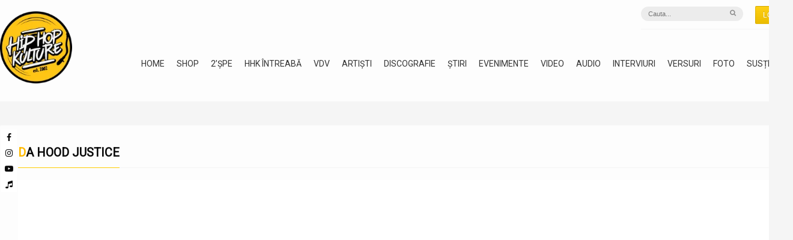

--- FILE ---
content_type: text/css
request_url: https://hiphopkulture.ro/wp-content/litespeed/ucss/6b98e1f7014407f5d0ebfb115bb907d2.css?ver=0f377
body_size: 3105
content:
@-webkit-keyframes ButtonShake{2%,6%{-webkit-transform:translateX(12px)}4%,8%{-webkit-transform:translateX(-12px)}10%,to{-webkit-transform:translateX(0)}}@keyframes ButtonShake{2%,6%{transform:translateX(12px)}4%,8%{transform:translateX(-12px)}10%,to{transform:translateX(0)}}body:after{content:url(/wp-content/plugins/instagram-feed/img/sbi-sprite.png);display:none}:root :where(.wp-block-button.is-style-outline>.wp-block-button__link){border:2px solid;padding:.667em 1.333em}.wp-lightbox-container button:focus-visible{outline:3px auto #5a5a5a40;outline:3px auto -webkit-focus-ring-color;outline-offset:3px}.wp-lightbox-container button:not(:hover):not(:active):not(.has-background){background-color:#5a5a5a40;border:0}.wp-lightbox-overlay .close-button:not(:hover):not(:active):not(.has-background){background:0 0;border:0}ul{box-sizing:border-box}:root{--wp--preset--font-size--normal:16px;--wp--preset--font-size--huge:42px}a,div,footer,form,header,html,i,label,li,nav,section,span,strong{margin:0;padding:0;border:0;font:inherit;vertical-align:baseline}body,h3,h4,h5,p{padding:0;border:0}*,img{padding:0;margin:0}article,body,h3,h4,h5,img,p,ul{font:inherit;vertical-align:baseline}article,ul{border:0}article{margin:0}article,footer,header,img,nav,section{display:block}*{outline:0}body{height:auto;margin:0 auto;background:#111;color:#c2c2c2;line-height:24px;font-family:"Tahoma",Helvetica,Arial;font-size:14px}body,html{overflow-x:hidden}::selection{color:#fff;background:#ff0078}::-moz-selection{color:#fff;background:#ff0078}img{opacity:1;border:0;max-width:100%;height:auto;border-radius:2px;transition:all .2s ease-in-out}a{color:#fff;text-decoration:none;transition:all .2s ease}.sf-menu li:hover>a,.sf-menu li>a:hover,a:hover{color:#ff0078}h3,h4,h5{color:#fff;margin:0 0 10px;font-family:"Oswald",Tahoma,Arial;font-weight:700;line-height:1.5;text-transform:uppercase}h3{font-size:20px}h4{font-size:18px}h5{font-size:14px}p{-ms-word-wrap:break-word;word-wrap:break-word;margin:0 0 15px}p:last-child{margin-bottom:0}strong{font-weight:700}ul{padding:0;margin:0;list-style-type:none}#layout,.popup form,header .search form{position:relative}.grid_4{margin-left:1.5%;margin-right:1.5%}.grid_12,.grid_4{display:inline;float:left;position:relative}.alpha{margin-left:0}.omega{margin-right:0}.grid_4{width:30.333%}.grid_12{width:100%;margin:0}.grid_12:after{content:"";clear:both}.grid_4.alpha,.grid_4.omega{width:31.833%}#header,.row{position:relative}.full,.row{width:1320px;margin:0 auto}.full{width:100%}.clr:after,.clr:before{content:" ";display:block;overflow:hidden;visibility:hidden;width:0;height:0}.clr:after{clear:both}#header{z-index:99;width:100%;background:rgba(0,0,0,.8)}.little-head{float:right;padding:10px 0 8px;border-bottom:1px solid rgba(167,167,167,.1)}header .popup_link,header .social{float:right;margin:0 0 0 20px}.smart_off{top:0!important}.button,.social a i{border-radius:2px;transition:all .2s ease}.button{font-family:"Oswald",Tahoma,Helvetica;display:inline-block;position:relative;padding:2px 12px;color:#fff;background:#ff0078;white-space:nowrap;text-transform:uppercase;border:1px solid rgba(0,0,0,.1);text-shadow:0-1px 0 rgba(0,0,0,.2);cursor:pointer;background-image:linear-gradient(bottom,rgba(0,0,0,.08) 0%,rgba(128,128,128,.08) 50%,rgba(255,255,255,.08) 100%);background-image:-o-linear-gradient(bottom,rgba(0,0,0,.08)0,rgba(128,128,128,.08) 50%,rgba(255,255,255,.08) 100%);background-image:-moz-linear-gradient(bottom,rgba(0,0,0,.08)0,rgba(128,128,128,.08) 50%,rgba(255,255,255,.08) 100%);background-image:-webkit-linear-gradient(bottom,rgba(0,0,0,.08)0,rgba(128,128,128,.08) 50%,rgba(255,255,255,.08) 100%);background-image:-ms-linear-gradient(bottom,rgba(0,0,0,.08) 0%,rgba(128,128,128,.08) 50%,rgba(255,255,255,.08) 100%);background-image:-webkit-gradient(linear,left bottom,left top,color-stop(0,rgba(0,0,0,.08)),color-stop(.5,rgba(128,128,128,.08)),color-stop(1,rgba(255,255,255,.08)));box-shadow:inset 0 0 1px rgba(0,0,0,.1)}button,input[type=submit]{line-height:30px}.button:hover{color:#fff;opacity:.6}.button.small{font-size:12px}.logo,.social a{float:left;margin:16px 0}.social a{width:40px;height:40px;margin:0 3px;line-height:40px;border-radius:2px;text-align:center;color:#ddd}.widget .social{margin:-6px 0 0-6px}.widget .social a{margin:6px 0 0 6px}.social a:hover{color:#fff}.social a i{padding:11px 0;display:block;font-size:16px;border:1px solid rgba(103,103,103,.07)}header .social a{margin:0 2px;width:26px;height:26px;line-height:26px}header .social a i{padding:6px 0;font-size:14px;border:0}.fixed_left{position:fixed;left:0;top:30%;margin:0!important}.fixed_left a{float:none;display:block;margin:0 0 0-6px;width:56px;height:36px;border-radius:0}.fixed_left a:hover{margin:0}.fixed_left a i{padding:11px 0;display:block;font-size:14px;border-radius:0}.colored a i{border:0!important}.social a:hover i{background:#fff}.colored a:hover i{background:0 0;color:#fff}.social a:hover i{background:#000;color:#fff}.colored a .fa-facebook,.social a:hover .fa-facebook{background:#325c94}.colored a .fa-instagram,.social a:hover .fa-instagram{background:#964b00}.colored a .fa-youtube,.social a:hover .fa-youtube{background:#d9031f}.sf-menu,.sf-menu *{list-style:none}.sf-menu *{margin:0;padding:0}.sf-menu,.sf-menu li{position:relative;padding:0}.sf-menu{font-family:"Oswald",Tahoma;line-height:1;float:right;font-size:14px}.sf-menu li:hover{visibility:inherit}.sf-menu li{float:left}.sf-menu a{display:block;position:relative;color:#fff;text-transform:uppercase}.sf-menu a:active,.sf-menu a:focus,.sf-menu a:hover,.sf-menu li:hover{outline:0}input:not([type=submit]){width:100%;color:#222;background:#fff;border-radius:2px;display:block;border:1px solid rgba(167,167,167,.2);box-shadow:none;box-sizing:border-box;transition:all .4s ease;padding:0 15px;line-height:40px;height:40px}input:focus{border-color:#ff0078}.popup input{margin:0 0 10px}.error{display:none;background:#e45e5e;color:#de5959;background:#ffe9e9;border:1px solid #fbc4c4;padding:8px 20px;border-radius:2px;box-sizing:border-box;margin:0 0 16px;font-size:12px;animation-delay:.2s;-webkit-animation-name:ButtonShake;animation-name:ButtonShake;-webkit-animation-iteration-count:4;-webkit-animation-duration:6s;animation-duration:6s}header .search{position:relative;float:right;margin:0}header .search input{margin:1px 0;padding:0 12px;line-height:1;border:0;color:#8c8c8c;background:#353535;background:rgba(167,167,167,.2);border-radius:20px;font-size:11px;cursor:default;width:170px;height:24px;box-sizing:border-box;transition:all .3s ease}header .search input:focus{width:180px;background:#fff;color:#111}header .search button{position:absolute;top:5px;right:12px;background:0 0;border:0;color:#8c8c8c;font-size:11px;cursor:pointer;line-height:1}.ajax_search_results{display:none;position:absolute;background:#111;color:#969696;border:1px solid #222;border-radius:2px;z-index:2;width:260px;left:0;top:34px}.ajax_search_results:before{content:no-close-quote;width:12px;height:12px;display:block;position:absolute;top:-6px;left:20px;background:inherit;transform:rotate(45deg)}#page-content,.next_prev li{position:relative}.page-content{margin:0;padding:40px 0}.def-block,article{position:relative;padding:30px;background:rgba(0,0,0,.4);border-radius:2px}h3.tt,h4.tt{padding:0 0 10px;margin:0;border-bottom:1px solid #ff0078;display:inline-block;word-break:break-word}.liner{display:block;width:100%;border-bottom:1px solid rgba(167,167,167,.1);margin:-1px 0 20px}.next_prev a,.next_prev img{height:50px;transition:all .3s ease}.next_prev a{position:fixed;overflow:hidden;display:flex;align-items:center;top:55%;width:200px;background:rgba(167,167,167,.07);box-shadow:0 0 30px rgba(0,0,0,.07);margin-top:-55px;padding:30px;z-index:999}.next_prev .previous a{left:-232px;border-top-right-radius:4px;border-bottom-right-radius:4px}.next_prev .previous:hover a{left:0}.next_prev .previous img{float:right;opacity:0}.next_prev img{border-radius:4px;width:50px;opacity:0}.next_prev a:hover img{opacity:1}.next_prev .next span,.next_prev .previous span{float:left;margin:0 20px;width:109px;line-height:18px}.next_prev .next img{float:left}.next_prev .next span{float:right}.next_prev .next a{right:-232px;border-top-left-radius:4px;border-bottom-left-radius:4px}.next_prev .next:hover a{right:0}.next_prev .next a i,.next_prev .previous a i{position:absolute;top:45%;transition:all .3s ease}.next_prev .previous a i{right:10px}.next_prev .previous a:hover i{left:10px;right:auto}.next_prev .next a i{left:10px}.next_prev .next a:hover i{right:10px;left:auto}.widget{margin:0 0 40px}.tabs-content>div{display:none}.tabs-nav{margin:0;text-align:center}.foot-menu li,.tabs-nav a{float:left;position:relative}.tabs-nav a{display:block;font-size:22px;opacity:.4;margin:0 0 20px;padding:0;width:33.333%}.tabs-nav a:hover{color:#fff;opacity:1}.wtext a:hover{border-color:#ff0078}.wtext a{font-size:14px;margin:0 0 20px;padding:0 0 10px;border-bottom:2px solid rgba(167,167,167,.1);transition:all .3s ease}.popup{display:none;position:fixed;width:400px;z-index:999999;background:rgba(167,167,167,.1);margin-left:0;top:50%!important;left:50%!important;transform:translate(-50%,-50%)!important}.popup .def-block{padding:30px;color:#fff;border:2px solid #1f1f1f;max-height:600px;margin:0;overflow:hidden}#footer{padding:0;color:#bfbfbf}.footer-last{background:rgba(0,0,0,.4);padding:20px 0;position:relative}.copyright{float:left;color:#696969}.foot-menu{font-family:"Oswald",Tahoma,Arial;float:right;padding:0 10px;text-transform:uppercase}.foot-menu li{padding:0 10px}.foot-menu li:before{content:"/";color:#696969;font-size:8px;position:absolute;left:-1px;top:0}.foot-menu li:first-child:before{content:""!important}#toTop{float:right;width:2em;height:2em;line-height:2em;text-align:center;font-size:14px;padding:0;margin:-2px 0 0;background:rgba(167,167,167,.12);cursor:pointer;border-radius:2px;transition:all .2s ease}#toTop:hover{background:#ff0078;color:#fff}.wp-post-image{margin:0 auto}.likes_dislikes{float:right;position:relative}.mb{margin-bottom:20px!important}.mbf{margin-bottom:40px!important}.hidden{display:none!important}.tt{display:block;padding:10px 0;border-bottom:3px solid #ddd;word-break:break-all;-ms-word-wrap:break-word;word-wrap:break-word}img[src*=".jpg"]{background-color:rgba(167,167,167,.2)}.popup{background:#a7a7a7}.def-block label{color:#000}.likes_dislikes{display:flex;justify-content:flex-end;align-items:baseline}@media (max-width:1023px){.likes_dislikes{float:none}}.sf-menu{margin:50px 0 0-20px}.sf-menu a{padding:0 0 20px 20px!important}.logo{margin-top:-30px}a .bmc-btn-text{font-size:16px}a .bmc-btn-text:hover,a:hover .bmc-btn-text{color:#fff}.disco__container{display:flex;gap:30px}.disco__left{width:40%}.disco__image{margin-bottom:20px}.disco__image .wp-post-image{margin:0}.disco__item{margin-bottom:10px}.disco__item h5{display:inline}.disco__right{width:calc(60% - 30px)}@media (max-width:1023px){.disco__container{flex-direction:column}.disco__left,.disco__right{width:100%}}@font-face{font-display:swap;font-family:"FontAwesome";src:url(/wp-content/themes/remix/csf/assets/fonts/fontawesome-webfont.eot?v=4.7.0);src:url(/wp-content/themes/remix/csf/assets/fonts/fontawesome-webfont.eot?#iefix&v=4.7.0)format("embedded-opentype"),url(/wp-content/themes/remix/csf/assets/fonts/fontawesome-webfont.woff2?v=4.7.0)format("woff2"),url(/wp-content/themes/remix/csf/assets/fonts/fontawesome-webfont.woff?v=4.7.0)format("woff"),url(/wp-content/themes/remix/csf/assets/fonts/fontawesome-webfont.ttf?v=4.7.0)format("truetype"),url(/wp-content/themes/remix/csf/assets/fonts/fontawesome-webfont.svg?v=4.7.0#fontawesomeregular)format("svg");font-weight:400;font-style:normal}.fa{display:inline-block;font:14px/1 FontAwesome;font-size:inherit;text-rendering:auto;-webkit-font-smoothing:antialiased;-moz-osx-font-smoothing:grayscale}.fa-music:before{content:""}.fa-search:before{content:""}.fa-chevron-left:before{content:""}.fa-chevron-right:before{content:""}.fa-facebook:before{content:""}.fa-angle-up:before{content:""}.fa-youtube:before{content:""}.fa-youtube-play:before{content:""}.fa-instagram:before{content:""}